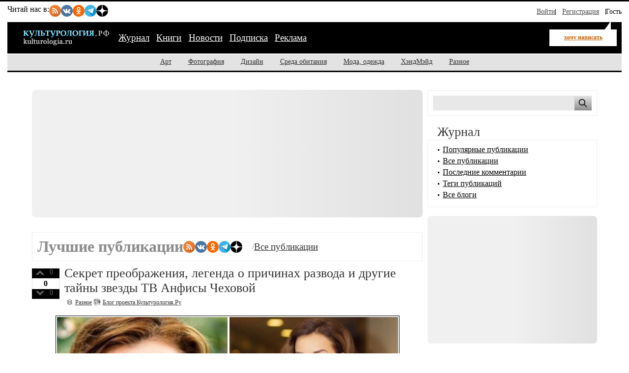

--- FILE ---
content_type: text/html; charset=utf-8
request_url: https://kulturologia.ru/page/3507/
body_size: 17346
content:
<!DOCTYPE html>
<html lang="ru">
<head>
	<meta charset="utf-8">
	<meta name="viewport" content="width=device-width, initial-scale=1">
	<title>Культурология.РФ | Искусство во всех проявлениях | Ежедневный интернет-журнал - страница 3507</title>
	<meta name="description" content="Архив статей журнала Культурология.РФ - страница 3507 - Ежедневные новости культуры, статьи об искусстве, архитектуре, кино и музыке. Самые интересные события культурной жизни России и мира.">
	<meta name="keywords" content="Культурология.РФ, kulturologia.ru,культура, искусство, арт, дизайн, фотография, скульптура, архитектура, мода, хендмейд, музыка, кино">
	<link rel="preconnect" href="https://yandex.ru">
	<script src="https://yandex.ru/ads/system/context.js" async></script>
	<meta name="copyright" content="Культурология.РФ Все права защищены">
	<meta property="og:type" content="website">
	<meta property="og:url" content="https://kulturologia.ru/blogs/page/3507/">
	<meta property="og:title" content="Культурология.РФ | Искусство во всех проявлениях | Ежедневный интернет-журнал - страница 3507">
	<meta property="og:description" content="Архив статей журнала Культурология.РФ - страница 3507 - Ежедневные новости культуры, статьи об искусстве, архитектуре, кино и музыке. Самые интересные события культурной жизни России и мира.">
	<meta property="og:locale" content="ru_RU">
	<meta property="og:image" content="https://kulturologia.ru/img/logo.gif">
	<meta property="og:image:alt" content="Культурология.РФ">
	<meta property="og:image:width" content="179">
	<meta property="og:image:height" content="38">
	<meta name="twitter:card" content="summary_large_image">
	<meta name="twitter:site" content="@kulturologia">
	<meta name="twitter:creator" content="@kulturologia">
	<meta property="fb:app_id" content="231083120296213">
	<meta property="fb:pages" content="129350063780282">
	<link rel="preload" href="/css/style-critical.css?v=22112025" as="style" onload="this.onload=null;this.rel='stylesheet'">
	<noscript><link rel="stylesheet" href="/css/style-critical.css?v=22112025"></noscript>
	<link rel="stylesheet" href="/css/style.css?v=22112025">
	<link rel="preload" href="/img/logo.svg" as="image" type="image/svg+xml">
	<link rel="icon" href="/favicon.ico" type="image/x-icon">
	<link rel="icon" href="/favicon.svg" type="image/svg+xml">
	<link rel="canonical" href="https://kulturologia.ru/blogs/page/3507/">
	<link rel="alternate" type="application/rss+xml" title="Культурология.Ру" href="https://kulturologia.ru/rss/">
	<meta name="yandex-verification" content="536833eeec7fea8b">
	<meta name="google-site-verification" content="8XWREyccBn8zFmRKCXBz6NtWvA1_k9kHBRocTrDcf-o">
	<script>window.yaContextCb=window.yaContextCb||[]</script>
</head>
<body id="page-1">
<!-- Yandex.RTB R-A-46902-30 фуллскрин десктоп -->
<script>
window.yaContextCb.push(()=>{
	Ya.Context.AdvManager.render({
		"blockId": "R-A-46902-30",
		"type": "fullscreen",
		"platform": "desktop"
	})
})
</script>
<!-- Yandex.RTB R-A-46902-33 фуллскрин мобильный -->
<script>
function initAd() {
	if (initAd.called) return;
	initAd.called = true;
	window.yaContextCb.push(() => {
		Ya.Context.AdvManager.render({
			"blockId": "R-A-46902-33",
			"type": "fullscreen", 
			"platform": "touch"
		});
	});
}
initAd.called = false;
[['click', document], ['scroll', window], ['keydown', document]]
.forEach(([event, element]) => {
	element.addEventListener(event, initAd, { once: true });
});
setTimeout(initAd, 10000);
</script>

<div class="top-window" style="display:none;">
	<ul class="ul-top">
		<li><button class="hide-desktop burger-btn category-btn" aria-label="Меню"><span class="burger-line"></span><span class="burger-line"></span><span class="burger-line"></span></button></li>
		<li class="li-site"><a class="hide-mobile logotip-text" href="/" style="text-decoration:none" aria-label="Главная страница"><img src="/img/logo.svg" alt="Культурология" width="179"></a></li>
		<li><a id="share_tg" href="#" class="share-btn li-tg" data-service="tg" aria-label="Поделиться в Telegram"><span class="hide-mobile">Поделиться</span></a></li>
		<li><a id="share_vk" href="#" class="share-btn li-vk" data-service="vk" aria-label="Поделиться в ВКонтакте"><span class="hide-mobile">Поделиться</span></a></li>
		<li><a id="share_ok" href="#" class="share-btn li-ok" data-service="ok" aria-label="Поделиться в Одноклассниках"><span class="hide-mobile">Поделиться</span></a></li>
	</ul>
</div>
<div id="container">
<header>
	<nav id="menu-burger" class="hide-desktop">
	<i class="close right" title="Закрыть"></i>
		<ul class="mm-links">
	<li><a href="/blogs/" title="Журнал">Журнал</a></li>
<li><a href="https://shop.novate.ru/" title="Книги">Книги</a></li>
<li><a href="/news/" title="Новости">Новости</a></li>
<li><a href="/subs/" title="Подписка">Подписка</a></li>
<li><a href="/adv/" title="Реклама">Реклама</a></li>

</ul>
		<ul>
	
<li><a href="https://kulturologia.ru/blogs/category/art/" title="Арт">Арт</a></li>
<li><a href="https://kulturologia.ru/blogs/category/photo/" title="Фотография">Фотография</a></li>
<li><a href="https://kulturologia.ru/blogs/category/design/" title="Дизайн">Дизайн</a></li>
<li><a href="https://kulturologia.ru/blogs/category/environment/" title="Среда обитания">Среда обитания</a></li>
<li><a href="https://kulturologia.ru/blogs/category/fashion/" title="Мода, одежда">Мода, одежда</a></li>
<li><a href="https://kulturologia.ru/blogs/category/hahdmade/" title="ХэндМэйд">ХэндМэйд</a></li>
<li><a href="https://kulturologia.ru/blogs/category/other/" title="Разное">Разное</a></li>
</ul>
	</nav>
		<nav id="menu-top">
<div class="other-channel" itemscope itemtype="https://schema.org/Organization">
	<meta itemprop="name" content="Культурология.Ру">
	<link itemprop="url" href="https://kulturologia.ru">
	<meta itemprop="image" content="/img/logo.gif">
	<div itemprop="address" itemscope itemtype="https://schema.org/PostalAddress">
		<meta itemprop="streetAddress" content="ул. Примерная, 123">
		<meta itemprop="addressLocality" content="Москва">
		<meta itemprop="telephone" content="no">
		<meta itemprop="addressCountry" content="RU">
		<meta itemprop="postalCode"  content="101000">
	</div>
	<span class="bold hide-mobile">Читай нас в: </span>
	<div class="social-links">
	<a class="pageNoFollow_hilite" rel="nofollow" target="_blank" href="//feeds.feedburner.com/kulturologia"><img class="social-link" alt="RSS-трансляция" src="/img/rss.svg" width="24" height="24" loading="lazy"></a>
	<a class="pageNoFollow_hilite" rel="nofollow" target="_blank" href="//vk.com/kulturologia"><img class="social-link" alt="Читать в ВКонтакте" src="/img/vk.svg" width="24" height="24" loading="lazy"></a>
	<a class="pageNoFollow_hilite" rel="nofollow" target="_blank" href="//ok.ru/kulturologia"><img alt="Читать в Одноклассниках" src="/img/ok.svg" class="social-link" width="24" height="24"></a>
	<a class="pageNoFollow_hilite" rel="nofollow" target="_blank" href="//t.me/joinchat/AAAAAENclyv-8rzLMF92Jw"><img alt="Читать в Telegram" src="/img/tg.svg" class="social-link" width="24" height="24" loading="lazy"></a>
	<a class="pageNoFollow_hilite" rel="nofollow" target="_blank" href="//dzen.ru/kulturologia"><img class="social-link" alt="Культурология в Дзен" src="/img/zen.svg" width="24" height="24" loading="lazy"></a>
</div>
</div>

<div id="login-win" style="display: none;"  data-noindex="true">
	<div class="header">
		<div class="title">Вход</div>
		<a href="/register/" class="register">Зарегистрироваться</a>
	</div>
	<div class="inner">
		<form action="/cgi-bin/main.cgi" method="POST">
		<input type="hidden" name="act" value="openid.dologin">
		<input type="hidden" name="referer" value="/page/3507/">
		<div class="title">Войти как пользователь:</div>
	<ul class="tabs">
		<li><img src="/img/facebook.jpg" loading="lazy" alt="Войти с помощью Facebook">&nbsp;<a href="/cgi-bin/main.cgi?act=auth.user_go&api=facebook">Facebook</a></li>
		<li><img src="/img/mailru.jpg" loading="lazy" alt="Войти с помощью Mail">&nbsp;<a href="/cgi-bin/main.cgi?act=auth.user_go&api=mailru">Mail.Ru</a></li>
		<li><img src="/img/twitter.jpg" loading="lazy"  alt="Войти с помощью Twitter">&nbsp;<a href="/cgi-bin/main.cgi?act=auth.user_go&api=twitter">Twitter</a></li>
		<li><img src="/img/vk.jpg" loading="lazy"  alt="Войти с помощью VK">&nbsp;<a href="/cgi-bin/main.cgi?act=auth.user_go&api=vkontakte">ВКонтакте</a></li>
		<li><img src="/img/openid.png" loading="lazy"  alt="Войти с помощью Open ID"><a id="openid" href="#openid">&nbsp;OpenID</a></li>
	</ul>
		<div class="tab-content" id="hello-tab">
			<p>Прочитайте и примите <a href="/terms/">правила сайта</a>. Если вы зарегистрированы на одном из этих сайтов, или у вас есть учетная запись OpenID, можно войти на Kulturologia.ru, используя свой аккаунт.</p>
			<p>Если у вас есть профиль на Kulturologia.ru, вы можете “привязать” к нему по одному аккаунту с каждого из этих сайтов.  Выберите сайт и следуйте инструкциям.</p>
		</div>
		<div class="tab-content" id="openid-tab">
			<p>Если вы зарегистрированы на других сайтах, авторизуйтесь по протоколу OpenID:</p>
			<input type="text" name="openid" value="Ваш логин" onFocus="if(this.value == 'Ваш логин') this.value='';" style="background:url(/img/openid/login-bg.gif) no-repeat; padding-left: 15px;" size="50"><select name="hostid"><option value="1">livejournal.com</option>
<option value="2">liveinternet.ru</option>
<option value="3">blogger.com</option>
<option>другой (укажите полный URL)</option></select>

			<div><input type="submit" value="Войти" class="formsubmit"></div>
		</div>
		</form>
		<div class="title">Войти по регистрации на Kulturologia.ru:</div>
<form method="post" action="/cgi-bin/main.cgi">
<input type="hidden" name="act" value="user.dologin">
	<table style="margin-left: -6px; border-spacing: 0; border-collapse: collapse;">
		<tr>
			<td><label>Логин</label> <input type="text" name="login" size="15" value="" class="forminput"></td>
			<td><label>Пароль</label> <input type="password" name="password" size="15" value="" class="forminput"></td>
			<td style="padding-top: 20px;"><input type="submit" value="Войти" class="formsubmit"></td>
		</tr>
		<tr>
			<td style="padding-top: 0;"><label><input type="checkbox" name="longcookie" value="1" checked> запомнить меня</label> <label><input type="checkbox" name="checkip" value="1" > только для этого IP</label></td>
			<td colspan="2" style="line-height: 18px; padding-top: 0;"><a href="/userhome/sendpassword/">Забыли пароль?</a><br><strong><a href="/register/">Зарегистрироваться</a></strong></td>
		</tr>
	</table>
</form>
	</div>
</div>
<ul class="login-form">
  <li class="login">
    <a href="/userhome/" onclick="showLogin(); return false;">Войти</a>
  </li>
  <li class="register">
    <a href="/register/">Регистрация</a>
  </li>
  <li class="guest-info">
    <span>Гость <i class="fa fa-user" aria-hidden="true"></i></span>
  </li>
</ul>

	</nav>
	<nav id="menu-main" aria-label="Основное меню">
		<div class="left">
			<div id="mm-logo">
				<button class="hide-desktop burger-btn category-btn" aria-label="Меню">
					<span class="burger-line"></span>
					<span class="burger-line"></span>
					<span class="burger-line"></span>
				</button>
				<a href="/" title="Культурология.Ру"><img src="/img/logo.svg" loading="eager" fetchpriority="high" decoding="async" id="logo" width="179" height="38" alt="Культурология.Ру"></a>
			</div>
			<i class="search-icon hide-desktop"></i>
			<div class="hide-mobile">
				<ul class="mm-links">
	<li><a href="/blogs/" title="Журнал">Журнал</a></li>
<li><a href="https://shop.novate.ru/" title="Книги">Книги</a></li>
<li><a href="/news/" title="Новости">Новости</a></li>
<li><a href="/subs/" title="Подписка">Подписка</a></li>
<li><a href="/adv/" title="Реклама">Реклама</a></li>

</ul>
			</div>
			<div id="mm-ww">
				<a href="/blogs/newrecord/" class="need-login">хочу написать</a>
			</div>
		</div>
		<div class="search">
			<form id="search-form-top" action="/blogs/search/">
				<input type="text" name="query" id="search-input-top" placeholder="Найти на сайте">
			</form>
		</div>
	</nav>
	<nav id="sub-menu" class="hide-mobile">
		<ul>
	
<li><a href="https://kulturologia.ru/blogs/category/art/" title="Арт">Арт</a></li>
<li><a href="https://kulturologia.ru/blogs/category/photo/" title="Фотография">Фотография</a></li>
<li><a href="https://kulturologia.ru/blogs/category/design/" title="Дизайн">Дизайн</a></li>
<li><a href="https://kulturologia.ru/blogs/category/environment/" title="Среда обитания">Среда обитания</a></li>
<li><a href="https://kulturologia.ru/blogs/category/fashion/" title="Мода, одежда">Мода, одежда</a></li>
<li><a href="https://kulturologia.ru/blogs/category/hahdmade/" title="ХэндМэйд">ХэндМэйд</a></li>
<li><a href="https://kulturologia.ru/blogs/category/other/" title="Разное">Разное</a></li>
</ul>
	</nav>
</header>
	<div id="main-cont" class="page-wrapper">
		<div id="main">
			<main id="left">
				<!-- Yandex.RTB R-A-46902-18 -->
<div id="yandex_rtb_R-A-46902-18">
<div class="yandex-rtb-preloader height-250">
	<div class="preloader-spinner"></div>
</div>
</div>
<script>window.yaContextCb.push(()=>{
  Ya.Context.AdvManager.render({
	renderTo: 'yandex_rtb_R-A-46902-18',
	blockId: 'R-A-46902-18'
  })
})</script>
				<div class="bordered">
	<div class="tagstitle">
		<h1>Лучшие публикации</h1>
		<div class="social-links">
	<a class="pageNoFollow_hilite" rel="nofollow" target="_blank" href="//feeds.feedburner.com/kulturologia"><img class="social-link" alt="RSS-трансляция" src="/img/rss.svg" width="24" height="24" loading="lazy"></a>
	<a class="pageNoFollow_hilite" rel="nofollow" target="_blank" href="//vk.com/kulturologia"><img class="social-link" alt="Читать в ВКонтакте" src="/img/vk.svg" width="24" height="24" loading="lazy"></a>
	<a class="pageNoFollow_hilite" rel="nofollow" target="_blank" href="//ok.ru/kulturologia"><img alt="Читать в Одноклассниках" src="/img/ok.svg" class="social-link" width="24" height="24"></a>
	<a class="pageNoFollow_hilite" rel="nofollow" target="_blank" href="//t.me/joinchat/AAAAAENclyv-8rzLMF92Jw"><img alt="Читать в Telegram" src="/img/tg.svg" class="social-link" width="24" height="24" loading="lazy"></a>
	<a class="pageNoFollow_hilite" rel="nofollow" target="_blank" href="//dzen.ru/kulturologia"><img class="social-link" alt="Культурология в Дзен" src="/img/zen.svg" width="24" height="24" loading="lazy"></a>
</div>  /  <span class="h-big"><a href="/all/">Все публикации</a></span>
	</div>
</div>

<article class="post" itemscope itemtype="http://schema.org/BlogPosting">
<link rel="preload" href="https://kulturologia.ru/files/u19001/Anfisa-Chekhova-1.jpg" as="image">


<div id=raterecord52059 class="r-vote">
<div class="r-pos">
<a href="#" onClick="return b_alert('Если вы хотите менять рейтинги, зарегистрируйтесь - это не сложно!')"><img src="/img/spacer.gif"  alt="+1" class="r-vote-btn" ></a> 0
</div>
<div class="neutral">
0
</div>
<div class="r-neg">
<a href="#" onClick="return b_alert('Если вы хотите менять рейтинги, зарегистрируйтесь - это не сложно!')"><img src="/img/spacer.gif" alt="-1" class="r-vote-btn"></a> 0
</div>

</div>
	<h2 itemprop="headline"><a href="https://kulturologia.ru/blogs/211221/52059/" itemprop="url">Секрет преображения, легенда о причинах развода и другие тайны звезды ТВ Анфисы Чеховой</a></h2> 
	
	
	<div class="catname" itemprop="articleSection">
		<a rel="nofollow" href="https://kulturologia.ru/blogs/category/other/" title="Категория Разное">
			<span itemprop="genre">Разное</span>
		</a>
	</div>
	<div class="blogname" itemprop="articleSection">
		<a rel="nofollow" href="https://kulturologia.ru/blogs/show/kulturologia/" title="Блог Блог проекта Культурология.Ру">
			<span itemprop="genre">Блог проекта Культурология.Ру</span>
		</a>
	</div>
	<div class="content" itemprop="articleBody">
		<meta class="preview-img" itemprop="image" content="/preview/52059s1.jpg">
		<div class="bb-img" style="text-align: center;">
			<picture>
				<source media="(max-width: 760px)" srcset="https://kulturologia.ru/preview/52059s3.jpg">
				<source media="(min-width: 761px)" srcset="https://kulturologia.ru/files/u19001/Anfisa-Chekhova-1.jpg  700w" sizes="700px"><img src="https://kulturologia.ru/files/u19001/Anfisa-Chekhova-1.jpg" data-src="https://kulturologia.ru/files/u19001/Anfisa-Chekhova-1.jpg" alt="Секрет преображения, легенда о причинах развода и другие тайны звезды ТВ Анфисы Чеховой"  fetchpriority="high" loading="eager" decoding="async" width="700" height="450" style="height: auto; ">
			</picture>
		</div><br >
		
21 декабря празднует свое 44-хлетие известная телеведущая и актриса Анфиса Чехова. Сегодня она – не только звезда ТВ, но и пример для сотен тысяч женщин в том, как правильно принимать собственные несовершенства и постоянно работать над собой. Она достаточно открыта и откровенна со своими подписчиками, но недавно призналась в том, что иногда ей приходилось лукавить и идти на обман. Что скрывала телеведущая от поклонников и о чем сегодня не боится заявлять во всеуслышание – далее в обзоре.
		
	</div>
	<div class="readmore"><a href="https://kulturologia.ru/blogs/211221/52059/">читать дальше</a></div>
	<div class="tags" itemprop="keywords"><a href="https://kulturologia.ru/blogs/tags/%D1%82%D0%B5%D0%BB%D0%B5%D0%B2%D0%B8%D0%B4%D0%B5%D0%BD%D0%B8%D0%B5/" rel="nofollow">телевидение</a>, <a href="https://kulturologia.ru/blogs/tags/%D1%82%D0%B5%D0%BB%D0%B5%D0%B2%D0%B5%D0%B4%D1%83%D1%89%D0%B0%D1%8F/" rel="nofollow">телеведущая</a>, <a href="https://kulturologia.ru/blogs/tags/%D0%B7%D0%B2%D0%B5%D0%B7%D0%B4%D0%B0/" rel="nofollow">звезда</a>, <a href="https://kulturologia.ru/blogs/tags/%D0%90%D0%BD%D1%84%D0%B8%D1%81%D0%B0%20%D0%A7%D0%B5%D1%85%D0%BE%D0%B2%D0%B0/" rel="nofollow">Анфиса Чехова</a></div>
	<div class="meta">
		<i title="Поделиться" class="fa-share-nodes" data-url="https://kulturologia.ru/blogs/211221/52059/" data-title="Секрет преображения, легенда о причинах развода и другие тайны звезды ТВ Анфисы Чеховой"></i>
		<div class="com" itemprop="commentCount">
			<meta itemprop="commentCount" content="1">
			<a href="https://kulturologia.ru/blogs/211221/52059/#comments" title="Комментариев 1">1</a>								
		</div>
		<div class="view" itemprop="interactionStatistic" itemscope itemtype="https://schema.org/InteractionCounter">
			<meta itemprop="interactionType" content="https://schema.org/ViewAction">
			<meta itemprop="userInteractionCount" content="7656">
			<span>7656</span>
		</div>
		<div class="dat">
			<time datetime="2021-12-21T09:21:00+03:00" itemprop="datePublished" content="2021-12-21T09:21:00+03:00">2021-12-21 09:21</time>
		</div>
		<div class="usr">
			<a rel="nofollow" href="https://kulturologia.ru/user/19001/" itemprop="author" itemscope itemtype="http://schema.org/Person">
				<span itemprop="name">&nbsp;ariadna</span><link itemprop="url" href="https://kulturologia.ru/user/19001/">
			</a>
		</div>
		<div class="block"><a rel="nofollow" href="/cgi-bin/main.cgi?act=blog.doaddbookmark&recordid=52059" target=_blank onClick="return b_openWindow('/cgi-bin/main.cgi?act=blog.doaddbookmark&recordid=52059', 300, 200)"><img src="/img/meta-fav.gif" width="12" height="10" alt="В закладки" class="img"></a></div>
		<div class="pri last"><a rel="nofollow" href="https://kulturologia.ru/blogs/211221/52059/?print=1" target=_blank title="Печать"></a></div>
		
	</div>
	
</article>
<!----><article class="post" itemscope itemtype="http://schema.org/BlogPosting">



<div id=raterecord52033 class="r-vote">
<div class="r-pos">
<a href="#" onClick="return b_alert('Если вы хотите менять рейтинги, зарегистрируйтесь - это не сложно!')"><img src="/img/spacer.gif"  alt="+1" class="r-vote-btn" ></a> 1
</div>
<div class="positive">
+1
</div>
<div class="r-neg">
<a href="#" onClick="return b_alert('Если вы хотите менять рейтинги, зарегистрируйтесь - это не сложно!')"><img src="/img/spacer.gif" alt="-1" class="r-vote-btn"></a> 0
</div>

</div>
	<h2 itemprop="headline"><a href="https://kulturologia.ru/blogs/201221/52033/" itemprop="url">Какие картины великого пейзажиста Шишкина считаются самыми дорогими, и из-за чего разгорелся скандал на аукционе</a></h2> 
	
	
	<div class="catname" itemprop="articleSection">
		<a rel="nofollow" href="https://kulturologia.ru/blogs/category/art/" title="Категория Арт">
			<span itemprop="genre">Арт</span>
		</a>
	</div>
	<div class="blogname" itemprop="articleSection">
		<a rel="nofollow" href="https://kulturologia.ru/blogs/show/art/" title="Блог Арт">
			<span itemprop="genre">Арт</span>
		</a>
	</div>
	<div class="content" itemprop="articleBody">
		<meta class="preview-img" itemprop="image" content="/preview/52033s1.jpg">
		<div class="bb-img" style="text-align: center;">
			<picture>
				<source media="(max-width: 760px)" srcset="https://kulturologia.ru/preview/52033s3.jpg">
				<source media="(min-width: 761px)" srcset="https://kulturologia.ru/files/u21941/0Ivan-SHishkin-012.jpg  700w" sizes="700px"><img src="https://kulturologia.ru/files/u21941/0Ivan-SHishkin-012.jpg" data-src="https://kulturologia.ru/files/u21941/0Ivan-SHishkin-012.jpg" alt="Какие картины великого пейзажиста Шишкина считаются самыми дорогими, и из-за чего разгорелся скандал на аукционе"  loading="lazy" decoding="async" width="700" height="450" style="height: auto; ">
			</picture>
		</div><br >
		
Еще при жизни талантливейшего[B] мастера пейзажной живописи Ивана Шишкина[/B] величали «лесным богатырем» и «царем леса» в знак уважения за мастерство воспевать красоты природы. Он, как ни кто другой в истории русской живописи смог мастерски показать в своих произведениях ее величие, потаенную красоту и очарование. Мало того, он и по сей день остается бесспорным лидером по созданию невероятного количества пейзажей с лесными видами. Его живопись высоко ценится и за рубежом: за последние 20 лет около 500 работ художника общей суммой почти в 50 миллионов долларов ушло с молотка на мировых аукционных торгах. О самых дорогих из них - в нашей публикации.
		
	</div>
	<div class="readmore"><a href="https://kulturologia.ru/blogs/201221/52033/">читать дальше</a></div>
	<div class="tags" itemprop="keywords"><a href="https://kulturologia.ru/blogs/tags/%D0%98%D0%B2%D0%B0%D0%BD%20%D0%A8%D0%B8%D1%88%D0%BA%D0%B8%D0%BD/" rel="nofollow">Иван Шишкин</a>, <a href="https://kulturologia.ru/blogs/tags/%D0%BA%D0%B0%D1%80%D1%82%D0%B8%D0%BD%D1%8B/" rel="nofollow">картины</a>, <a href="https://kulturologia.ru/blogs/tags/%D0%BF%D0%B5%D0%B9%D0%B7%D0%B0%D0%B6/" rel="nofollow">пейзаж</a>, <a href="https://kulturologia.ru/blogs/tags/%D0%B6%D0%B8%D0%B2%D0%BE%D0%BF%D0%B8%D1%81%D1%8C/" rel="nofollow">живопись</a>, <a href="https://kulturologia.ru/blogs/tags/%D0%B0%D1%83%D0%BA%D1%86%D0%B8%D0%BE%D0%BD%D1%8B/" rel="nofollow">аукционы</a>, <a href="https://kulturologia.ru/blogs/tags/%D0%BB%D0%BE%D1%82%D1%8B/" rel="nofollow">лоты</a>, <a href="https://kulturologia.ru/blogs/tags/%D1%82%D0%BE%D1%80%D0%B3%D0%B8/" rel="nofollow">торги</a>, <a href="https://kulturologia.ru/blogs/tags/%D0%A0%D0%BE%D1%81%D1%81%D0%B8%D1%8F/" rel="nofollow">Россия</a>, <a href="https://kulturologia.ru/blogs/tags/%D0%9B%D0%BE%D0%BD%D0%B4%D0%BE%D0%BD%20%D0%B0%D1%80%D1%82/" rel="nofollow">Лондон арт</a></div>
	<div class="meta">
		<i title="Поделиться" class="fa-share-nodes" data-url="https://kulturologia.ru/blogs/201221/52033/" data-title="Какие картины великого пейзажиста Шишкина считаются самыми дорогими, и из-за чего разгорелся скандал на аукционе"></i>
		<div class="com" itemprop="commentCount">
			<meta itemprop="commentCount" content="0">
			<a href="https://kulturologia.ru/blogs/201221/52033/#comments" title="Комментариев 0">0</a>								
		</div>
		<div class="view" itemprop="interactionStatistic" itemscope itemtype="https://schema.org/InteractionCounter">
			<meta itemprop="interactionType" content="https://schema.org/ViewAction">
			<meta itemprop="userInteractionCount" content="21325">
			<span>21325</span>
		</div>
		<div class="dat">
			<time datetime="2021-12-20T23:50:00+03:00" itemprop="datePublished" content="2021-12-20T23:50:00+03:00">2021-12-20 23:50</time>
		</div>
		<div class="usr">
			<a rel="nofollow" href="https://kulturologia.ru/user/21941/" itemprop="author" itemscope itemtype="http://schema.org/Person">
				<span itemprop="name">&nbsp;alichca</span><link itemprop="url" href="https://kulturologia.ru/user/21941/">
			</a>
		</div>
		<div class="block"><a rel="nofollow" href="/cgi-bin/main.cgi?act=blog.doaddbookmark&recordid=52033" target=_blank onClick="return b_openWindow('/cgi-bin/main.cgi?act=blog.doaddbookmark&recordid=52033', 300, 200)"><img src="/img/meta-fav.gif" width="12" height="10" alt="В закладки" class="img"></a></div>
		<div class="pri last"><a rel="nofollow" href="https://kulturologia.ru/blogs/201221/52033/?print=1" target=_blank title="Печать"></a></div>
		
	</div>
	
</article>
<!----><article class="post" itemscope itemtype="http://schema.org/BlogPosting">



<div id=raterecord52021 class="r-vote">
<div class="r-pos">
<a href="#" onClick="return b_alert('Если вы хотите менять рейтинги, зарегистрируйтесь - это не сложно!')"><img src="/img/spacer.gif"  alt="+1" class="r-vote-btn" ></a> 0
</div>
<div class="neutral">
0
</div>
<div class="r-neg">
<a href="#" onClick="return b_alert('Если вы хотите менять рейтинги, зарегистрируйтесь - это не сложно!')"><img src="/img/spacer.gif" alt="-1" class="r-vote-btn"></a> 0
</div>

</div>
	<h2 itemprop="headline"><a href="https://kulturologia.ru/blogs/201221/52021/" itemprop="url">Как Кейт Миддлтон воспитывает своих детей и чему у нее можно поучиться</a></h2> 
	
	
	<div class="catname" itemprop="articleSection">
		<a rel="nofollow" href="https://kulturologia.ru/blogs/category/other/" title="Категория Разное">
			<span itemprop="genre">Разное</span>
		</a>
	</div>
	<div class="blogname" itemprop="articleSection">
		<a rel="nofollow" href="https://kulturologia.ru/blogs/show/YuriiHvorostov/" title="Блог Блог Юрия Хворостова">
			<span itemprop="genre">Блог Юрия Хворостова</span>
		</a>
	</div>
	<div class="content" itemprop="articleBody">
		<meta class="preview-img" itemprop="image" content="/preview/52021s1.jpg">
		<div class="bb-img" style="text-align: center;">
			<picture>
				<source media="(max-width: 760px)" srcset="https://kulturologia.ru/preview/52021s3.jpg">
				<source media="(min-width: 761px)" srcset="https://kulturologia.ru/files/u29141/2914145766.jpg  700w" sizes="700px"><img src="https://kulturologia.ru/files/u29141/2914145766.jpg" data-src="https://kulturologia.ru/files/u29141/2914145766.jpg" alt="Как Кейт Миддлтон воспитывает своих детей и чему у нее можно поучиться"  loading="lazy" decoding="async" width="700" height="450" style="height: auto; ">
			</picture>
		</div><br >
		
Кейт Миддлтон, супруга принца Уильяма, для многих является примером, в том числе и в вопросе воспитания детей. Будущая королева Великобритании и всемирная любимица растит детей не избалованными представителями королевской семьи, а достойными людьми. Ее методы отличаются от тех, которые применялись в монаршей семье раньше, они намного современнее, причем это еще один повод восхищаться герцогиней и ее отношением к жизни. А ярким примером того, что такое воспитание работает, можно назвать детей Кейт Миддлтон, которые на публике всегда ведут себя подобающе принцам и принцессам, улыбаются и машут ручками.
		
	</div>
	<div class="readmore"><a href="https://kulturologia.ru/blogs/201221/52021/">читать дальше</a></div>
	<div class="tags" itemprop="keywords"><a href="https://kulturologia.ru/blogs/tags/%D0%92%D0%B5%D0%BB%D0%B8%D0%BA%D0%BE%D0%B1%D1%80%D0%B8%D1%82%D0%B0%D0%BD%D0%B8%D1%8F/" rel="nofollow">Великобритания</a>, <a href="https://kulturologia.ru/blogs/tags/%D0%95%D0%B2%D1%80%D0%BE%D0%BF%D0%B0/" rel="nofollow">Европа</a>, <a href="https://kulturologia.ru/blogs/tags/%D0%BC%D0%B8%D1%80/" rel="nofollow">мир</a>, <a href="https://kulturologia.ru/blogs/tags/%D0%BA%D0%BE%D1%80%D0%BE%D0%BD%D0%B0/" rel="nofollow">корона</a>, <a href="https://kulturologia.ru/blogs/tags/%D0%BC%D0%BE%D0%BD%D0%B0%D1%80%D1%85%D0%B8%D0%B8/" rel="nofollow">монархии</a>, <a href="https://kulturologia.ru/blogs/tags/%D1%81%D0%B5%D0%BC%D1%8C%D1%8F/" rel="nofollow">семья</a>, <a href="https://kulturologia.ru/blogs/tags/%D0%B4%D0%B5%D1%82%D0%B8/" rel="nofollow">дети</a>, <a href="https://kulturologia.ru/blogs/tags/%D0%9A%D0%B5%D0%B9%D1%82%20%D0%9C%D0%B8%D0%B4%D0%B4%D0%BB%D1%82%D0%BE%D0%BD/" rel="nofollow">Кейт Миддлтон</a></div>
	<div class="meta">
		<i title="Поделиться" class="fa-share-nodes" data-url="https://kulturologia.ru/blogs/201221/52021/" data-title="Как Кейт Миддлтон воспитывает своих детей и чему у нее можно поучиться"></i>
		<div class="com" itemprop="commentCount">
			<meta itemprop="commentCount" content="0">
			<a href="https://kulturologia.ru/blogs/201221/52021/#comments" title="Комментариев 0">0</a>								
		</div>
		<div class="view" itemprop="interactionStatistic" itemscope itemtype="https://schema.org/InteractionCounter">
			<meta itemprop="interactionType" content="https://schema.org/ViewAction">
			<meta itemprop="userInteractionCount" content="11657">
			<span>11657</span>
		</div>
		<div class="dat">
			<time datetime="2021-12-20T19:56:00+03:00" itemprop="datePublished" content="2021-12-20T19:56:00+03:00">2021-12-20 19:56</time>
		</div>
		<div class="usr">
			<a rel="nofollow" href="https://kulturologia.ru/user/29141/" itemprop="author" itemscope itemtype="http://schema.org/Person">
				<span itemprop="name">&nbsp;hlyustik</span><link itemprop="url" href="https://kulturologia.ru/user/29141/">
			</a>
		</div>
		<div class="block"><a rel="nofollow" href="/cgi-bin/main.cgi?act=blog.doaddbookmark&recordid=52021" target=_blank onClick="return b_openWindow('/cgi-bin/main.cgi?act=blog.doaddbookmark&recordid=52021', 300, 200)"><img src="/img/meta-fav.gif" width="12" height="10" alt="В закладки" class="img"></a></div>
		<div class="pri last"><a rel="nofollow" href="https://kulturologia.ru/blogs/201221/52021/?print=1" target=_blank title="Печать"></a></div>
		
	</div>
	
</article>
<!----><article class="post" itemscope itemtype="http://schema.org/BlogPosting">



<div id=raterecord52012 class="r-vote">
<div class="r-pos">
<a href="#" onClick="return b_alert('Если вы хотите менять рейтинги, зарегистрируйтесь - это не сложно!')"><img src="/img/spacer.gif"  alt="+1" class="r-vote-btn" ></a> 0
</div>
<div class="neutral">
0
</div>
<div class="r-neg">
<a href="#" onClick="return b_alert('Если вы хотите менять рейтинги, зарегистрируйтесь - это не сложно!')"><img src="/img/spacer.gif" alt="-1" class="r-vote-btn"></a> 0
</div>

</div>
	<h2 itemprop="headline"><a href="https://kulturologia.ru/blogs/201221/52012/" itemprop="url">Из-за чего одна война в Европе шла 300 лет, или Почему некоторые конфликты продолжались веками</a></h2> 
	
	
	<div class="catname" itemprop="articleSection">
		<a rel="nofollow" href="https://kulturologia.ru/blogs/category/other/" title="Категория Разное">
			<span itemprop="genre">Разное</span>
		</a>
	</div>
	<div class="blogname" itemprop="articleSection">
		<a rel="nofollow" href="https://kulturologia.ru/blogs/show/history/" title="Блог История и археология">
			<span itemprop="genre">История и археология</span>
		</a>
	</div>
	<div class="content" itemprop="articleBody">
		<meta class="preview-img" itemprop="image" content="/preview/52012s1.jpg">
		<div class="bb-img" style="text-align: center;">
			<picture>
				<source media="(max-width: 760px)" srcset="https://kulturologia.ru/preview/52012s3.jpg">
				<source media="(min-width: 761px)" srcset="https://kulturologia.ru/files/u22291/01-voini.jpg  700w" sizes="700px"><img src="https://kulturologia.ru/files/u22291/01-voini.jpg" data-src="https://kulturologia.ru/files/u22291/01-voini.jpg" alt="Из-за чего одна война в Европе шла 300 лет, или Почему некоторые конфликты продолжались веками"  loading="lazy" decoding="async" width="700" height="450" style="height: auto; ">
			</picture>
		</div><br >
		
Войны, как это ни прискорбно, занимают в летописи человечества весомое место.
Испокон веков вооруженные столкновения перекраивают карты, дают жизнь империям, губят народы и возрождают нации. История помнит разные войны: молниеносные, кровопролитные, дипломатические и необъявленные. В нашем очередном материале – о самых затяжных военных конфликтах, по разным причинам длившихся сверх века.
		
	</div>
	<div class="readmore"><a href="https://kulturologia.ru/blogs/201221/52012/">читать дальше</a></div>
	<div class="tags" itemprop="keywords"><a href="https://kulturologia.ru/blogs/tags/%D0%B2%D0%BE%D0%B9%D0%BD%D1%8B/" rel="nofollow">войны</a>, <a href="https://kulturologia.ru/blogs/tags/%D0%B4%D0%BE%D0%BB%D0%B3%D0%B8%D0%B5%20%D0%B2%D0%BE%D0%B9%D0%BD%D1%8B/" rel="nofollow">долгие войны</a>, <a href="https://kulturologia.ru/blogs/tags/%D0%BF%D1%83%D0%BD%D0%B8%D1%87%D0%B5%D1%81%D0%BA%D0%B8%D0%B5%20%D0%B2%D0%BE%D0%B9%D0%BD%D1%8B/" rel="nofollow">пунические войны</a>, <a href="https://kulturologia.ru/blogs/tags/%D0%BA%D0%B0%D0%B7%D1%83%D1%81%D1%8B%20%D0%B8%D1%81%D1%82%D0%BE%D1%80%D0%B8%D0%B8/" rel="nofollow">казусы истории</a></div>
	<div class="meta">
		<i title="Поделиться" class="fa-share-nodes" data-url="https://kulturologia.ru/blogs/201221/52012/" data-title="Из-за чего одна война в Европе шла 300 лет, или Почему некоторые конфликты продолжались веками"></i>
		<div class="com" itemprop="commentCount">
			<meta itemprop="commentCount" content="0">
			<a href="https://kulturologia.ru/blogs/201221/52012/#comments" title="Комментариев 0">0</a>								
		</div>
		<div class="view" itemprop="interactionStatistic" itemscope itemtype="https://schema.org/InteractionCounter">
			<meta itemprop="interactionType" content="https://schema.org/ViewAction">
			<meta itemprop="userInteractionCount" content="6841">
			<span>6841</span>
		</div>
		<div class="dat">
			<time datetime="2021-12-20T17:23:00+03:00" itemprop="datePublished" content="2021-12-20T17:23:00+03:00">2021-12-20 17:23</time>
		</div>
		<div class="usr">
			<a rel="nofollow" href="https://kulturologia.ru/user/22291/" itemprop="author" itemscope itemtype="http://schema.org/Person">
				<span itemprop="name">&nbsp;Vyacheslav77</span><link itemprop="url" href="https://kulturologia.ru/user/22291/">
			</a>
		</div>
		<div class="block"><a rel="nofollow" href="/cgi-bin/main.cgi?act=blog.doaddbookmark&recordid=52012" target=_blank onClick="return b_openWindow('/cgi-bin/main.cgi?act=blog.doaddbookmark&recordid=52012', 300, 200)"><img src="/img/meta-fav.gif" width="12" height="10" alt="В закладки" class="img"></a></div>
		<div class="pri last"><a rel="nofollow" href="https://kulturologia.ru/blogs/201221/52012/?print=1" target=_blank title="Печать"></a></div>
		
	</div>
	
</article>
<!----><article class="post" itemscope itemtype="http://schema.org/BlogPosting">



<div id=raterecord52014 class="r-vote">
<div class="r-pos">
<a href="#" onClick="return b_alert('Если вы хотите менять рейтинги, зарегистрируйтесь - это не сложно!')"><img src="/img/spacer.gif"  alt="+1" class="r-vote-btn" ></a> 0
</div>
<div class="neutral">
0
</div>
<div class="r-neg">
<a href="#" onClick="return b_alert('Если вы хотите менять рейтинги, зарегистрируйтесь - это не сложно!')"><img src="/img/spacer.gif" alt="-1" class="r-vote-btn"></a> 0
</div>

</div>
	<h2 itemprop="headline"><a href="https://kulturologia.ru/blogs/201221/52014/" itemprop="url">Найден мегаполис каменного века, или О чём рассказало учёным самое крупное поселение эпохи неолита</a></h2> 
	
	
	<div class="catname" itemprop="articleSection">
		<a rel="nofollow" href="https://kulturologia.ru/blogs/category/other/" title="Категория Разное">
			<span itemprop="genre">Разное</span>
		</a>
	</div>
	<div class="blogname" itemprop="articleSection">
		<a rel="nofollow" href="https://kulturologia.ru/blogs/show/YuriiHvorostov/" title="Блог Блог Юрия Хворостова">
			<span itemprop="genre">Блог Юрия Хворостова</span>
		</a>
	</div>
	<div class="content" itemprop="articleBody">
		<meta class="preview-img" itemprop="image" content="/preview/52014s1.jpg">
		<div class="bb-img" style="text-align: center;">
			<picture>
				<source media="(max-width: 760px)" srcset="https://kulturologia.ru/preview/52014s3.jpg">
				<source media="(min-width: 761px)" srcset="https://kulturologia.ru/files/u29141/2914144257.jpg  700w" sizes="700px"><img src="https://kulturologia.ru/files/u29141/2914144257.jpg" data-src="https://kulturologia.ru/files/u29141/2914144257.jpg" alt="Найден мегаполис каменного века, или О чём рассказало учёным самое крупное поселение эпохи неолита"  loading="lazy" decoding="async" width="700" height="450" style="height: auto; ">
			</picture>
		</div><br >
		
Современные мегаполисы, которыми может похвастать практически каждый континент, являются домом для миллионов жителей планеты. Однако крупные города нельзя назвать «детищем» современной цивилизации, ведь строить и обживать масштабные селения люди начали еще в эпоху каменного века. Одно из таких, претендующее на звание самого крупного поселения эпохи неолита, было найдено археологами в 2019 году.
		
	</div>
	<div class="readmore"><a href="https://kulturologia.ru/blogs/201221/52014/">читать дальше</a></div>
	<div class="tags" itemprop="keywords"><a href="https://kulturologia.ru/blogs/tags/%D0%9A%D0%B0%D0%BC%D0%B5%D0%BD%D0%BD%D1%8B%D0%B9%20%D0%B2%D0%B5%D0%BA/" rel="nofollow">Каменный век</a>, <a href="https://kulturologia.ru/blogs/tags/%D0%BF%D0%BE%D1%81%D0%B5%D0%BB%D0%B5%D0%BD%D0%B8%D0%B5/" rel="nofollow">поселение</a>, <a href="https://kulturologia.ru/blogs/tags/%D0%B0%D1%80%D1%85%D0%B5%D0%BE%D0%BB%D0%BE%D0%B3%D0%B8/" rel="nofollow">археологи</a>, <a href="https://kulturologia.ru/blogs/tags/%D0%9C%D0%BE%D1%86%D0%B0/" rel="nofollow">Моца</a>, <a href="https://kulturologia.ru/blogs/tags/%D0%BD%D0%B5%D0%BE%D0%BB%D0%B8%D1%82/" rel="nofollow">неолит</a>, <a href="https://kulturologia.ru/blogs/tags/%D1%80%D0%B0%D1%81%D0%BA%D0%BE%D0%BF%D0%BA%D0%B8/" rel="nofollow">раскопки</a>, <a href="https://kulturologia.ru/blogs/tags/%D1%83%D1%87%D0%B5%D0%BD%D1%8B%D0%B5/" rel="nofollow">ученые</a>, <a href="https://kulturologia.ru/blogs/tags/%D0%BF%D0%BE%D1%81%D1%82%D1%80%D0%BE%D0%B9%D0%BA%D0%B8/" rel="nofollow">постройки</a>, <a href="https://kulturologia.ru/blogs/tags/%D0%B6%D0%B8%D0%B2%D0%BE%D1%82%D0%BD%D0%BE%D0%B2%D0%BE%D0%B4%D1%81%D1%82%D0%B2%D0%BE/" rel="nofollow">животноводство</a></div>
	<div class="meta">
		<i title="Поделиться" class="fa-share-nodes" data-url="https://kulturologia.ru/blogs/201221/52014/" data-title="Найден мегаполис каменного века, или О чём рассказало учёным самое крупное поселение эпохи неолита"></i>
		<div class="com" itemprop="commentCount">
			<meta itemprop="commentCount" content="0">
			<a href="https://kulturologia.ru/blogs/201221/52014/#comments" title="Комментариев 0">0</a>								
		</div>
		<div class="view" itemprop="interactionStatistic" itemscope itemtype="https://schema.org/InteractionCounter">
			<meta itemprop="interactionType" content="https://schema.org/ViewAction">
			<meta itemprop="userInteractionCount" content="6671">
			<span>6671</span>
		</div>
		<div class="dat">
			<time datetime="2021-12-20T16:31:00+03:00" itemprop="datePublished" content="2021-12-20T16:31:00+03:00">2021-12-20 16:31</time>
		</div>
		<div class="usr">
			<a rel="nofollow" href="https://kulturologia.ru/user/29141/" itemprop="author" itemscope itemtype="http://schema.org/Person">
				<span itemprop="name">&nbsp;hlyustik</span><link itemprop="url" href="https://kulturologia.ru/user/29141/">
			</a>
		</div>
		<div class="block"><a rel="nofollow" href="/cgi-bin/main.cgi?act=blog.doaddbookmark&recordid=52014" target=_blank onClick="return b_openWindow('/cgi-bin/main.cgi?act=blog.doaddbookmark&recordid=52014', 300, 200)"><img src="/img/meta-fav.gif" width="12" height="10" alt="В закладки" class="img"></a></div>
		<div class="pri last"><a rel="nofollow" href="https://kulturologia.ru/blogs/201221/52014/?print=1" target=_blank title="Печать"></a></div>
		
	</div>
	
</article>
<!--<div id="yandex_rtb_R-A-46902-22"></div><script>window.yaContextCb.push(()=>{ Ya.Context.AdvManager.render({ renderTo: 'yandex_rtb_R-A-46902-22', blockId: 'R-A-46902-22' }) })</script><br><br>--><article class="post" itemscope itemtype="http://schema.org/BlogPosting">



<div id=raterecord52045 class="r-vote">
<div class="r-pos">
<a href="#" onClick="return b_alert('Если вы хотите менять рейтинги, зарегистрируйтесь - это не сложно!')"><img src="/img/spacer.gif"  alt="+1" class="r-vote-btn" ></a> 0
</div>
<div class="neutral">
0
</div>
<div class="r-neg">
<a href="#" onClick="return b_alert('Если вы хотите менять рейтинги, зарегистрируйтесь - это не сложно!')"><img src="/img/spacer.gif" alt="-1" class="r-vote-btn"></a> 0
</div>

</div>
	<h2 itemprop="headline"><a href="https://kulturologia.ru/blogs/201221/52045/" itemprop="url">Кому английская королева всегда отвечает на телефонные звонки, и как она общается с родней</a></h2> 
	
	
	<div class="catname" itemprop="articleSection">
		<a rel="nofollow" href="https://kulturologia.ru/blogs/category/other/" title="Категория Разное">
			<span itemprop="genre">Разное</span>
		</a>
	</div>
	<div class="blogname" itemprop="articleSection">
		<a rel="nofollow" href="https://kulturologia.ru/blogs/show/YuriiHvorostov/" title="Блог Блог Юрия Хворостова">
			<span itemprop="genre">Блог Юрия Хворостова</span>
		</a>
	</div>
	<div class="content" itemprop="articleBody">
		<meta class="preview-img" itemprop="image" content="/preview/52045s1.jpg">
		<div class="bb-img" style="text-align: center;">
			<picture>
				<source media="(max-width: 760px)" srcset="https://kulturologia.ru/preview/52045s3.jpg">
				<source media="(min-width: 761px)" srcset="https://kulturologia.ru/files/u29141/2914145306.jpg  700w" sizes="700px"><img src="https://kulturologia.ru/files/u29141/2914145306.jpg" data-src="https://kulturologia.ru/files/u29141/2914145306.jpg" alt="Кому английская королева всегда отвечает на телефонные звонки, и как она общается с родней"  loading="lazy" decoding="async" width="700" height="450" style="height: auto; ">
			</picture>
		</div><br >
		
В наше время трудно представить жизнь без телефона или другого гаджета. Британская королева Елизавета II почти 70 лет у власти, она считается технически подкованным монархом. Она легко пользуется не только современным смартфоном, но и социальными сетями. Все телефоны и гаджеты королевы имеют мощную защиту, как и у других глав государств. Однако королева может ответить в любое время на звонок только двум людям – ее дочери принцессе Анне и конюху. А между сыном Чарльзом, внуками Гарри и Уильямом хочет устроить мирные переговоры с помощью программы Zoom.
		
	</div>
	<div class="readmore"><a href="https://kulturologia.ru/blogs/201221/52045/">читать дальше</a></div>
	<div class="tags" itemprop="keywords"><a href="https://kulturologia.ru/blogs/tags/%D0%92%D0%B5%D0%BB%D0%B8%D0%BA%D0%BE%D0%B1%D1%80%D0%B8%D1%82%D0%B0%D0%BD%D0%B8%D1%8F/" rel="nofollow">Великобритания</a>, <a href="https://kulturologia.ru/blogs/tags/%D0%BA%D0%BE%D1%80%D0%BE%D0%BB%D0%B5%D0%B2%D0%B0/" rel="nofollow">королева</a>, <a href="https://kulturologia.ru/blogs/tags/%D1%82%D0%B5%D0%BB%D0%B5%D1%84%D0%BE%D0%BD/" rel="nofollow">телефон</a>, <a href="https://kulturologia.ru/blogs/tags/%D0%90%D0%BD%D0%BD%D0%B0/" rel="nofollow">Анна</a>, <a href="https://kulturologia.ru/blogs/tags/Zoom/" rel="nofollow">Zoom</a></div>
	<div class="meta">
		<i title="Поделиться" class="fa-share-nodes" data-url="https://kulturologia.ru/blogs/201221/52045/" data-title="Кому английская королева всегда отвечает на телефонные звонки, и как она общается с родней"></i>
		<div class="com" itemprop="commentCount">
			<meta itemprop="commentCount" content="0">
			<a href="https://kulturologia.ru/blogs/201221/52045/#comments" title="Комментариев 0">0</a>								
		</div>
		<div class="view" itemprop="interactionStatistic" itemscope itemtype="https://schema.org/InteractionCounter">
			<meta itemprop="interactionType" content="https://schema.org/ViewAction">
			<meta itemprop="userInteractionCount" content="7881">
			<span>7881</span>
		</div>
		<div class="dat">
			<time datetime="2021-12-20T14:32:00+03:00" itemprop="datePublished" content="2021-12-20T14:32:00+03:00">2021-12-20 14:32</time>
		</div>
		<div class="usr">
			<a rel="nofollow" href="https://kulturologia.ru/user/29141/" itemprop="author" itemscope itemtype="http://schema.org/Person">
				<span itemprop="name">&nbsp;hlyustik</span><link itemprop="url" href="https://kulturologia.ru/user/29141/">
			</a>
		</div>
		<div class="block"><a rel="nofollow" href="/cgi-bin/main.cgi?act=blog.doaddbookmark&recordid=52045" target=_blank onClick="return b_openWindow('/cgi-bin/main.cgi?act=blog.doaddbookmark&recordid=52045', 300, 200)"><img src="/img/meta-fav.gif" width="12" height="10" alt="В закладки" class="img"></a></div>
		<div class="pri last"><a rel="nofollow" href="https://kulturologia.ru/blogs/201221/52045/?print=1" target=_blank title="Печать"></a></div>
		
	</div>
	
</article>
<!----><article class="post" itemscope itemtype="http://schema.org/BlogPosting">



<div id=raterecord52047 class="r-vote">
<div class="r-pos">
<a href="#" onClick="return b_alert('Если вы хотите менять рейтинги, зарегистрируйтесь - это не сложно!')"><img src="/img/spacer.gif"  alt="+1" class="r-vote-btn" ></a> 0
</div>
<div class="neutral">
0
</div>
<div class="r-neg">
<a href="#" onClick="return b_alert('Если вы хотите менять рейтинги, зарегистрируйтесь - это не сложно!')"><img src="/img/spacer.gif" alt="-1" class="r-vote-btn"></a> 0
</div>

</div>
	<h2 itemprop="headline"><a href="https://kulturologia.ru/blogs/201221/52047/" itemprop="url">5 известных детей-актёров, которые стали взрослыми и собственноручно разрушили свою карьеру</a></h2> 
	
	
	<div class="catname" itemprop="articleSection">
		<a rel="nofollow" href="https://kulturologia.ru/blogs/category/other/" title="Категория Разное">
			<span itemprop="genre">Разное</span>
		</a>
	</div>
	<div class="blogname" itemprop="articleSection">
		<a rel="nofollow" href="https://kulturologia.ru/blogs/show/cinema/" title="Блог Кино">
			<span itemprop="genre">Кино</span>
		</a>
	</div>
	<div class="content" itemprop="articleBody">
		<meta class="preview-img" itemprop="image" content="/preview/52047s1.jpg">
		<div class="bb-img" style="text-align: center;">
			<picture>
				<source media="(max-width: 760px)" srcset="https://kulturologia.ru/preview/52047s3.jpg">
				<source media="(min-width: 761px)" srcset="https://kulturologia.ru/files/u27045/2704578635.jpg  700w" sizes="700px"><img src="https://kulturologia.ru/files/u27045/2704578635.jpg" data-src="https://kulturologia.ru/files/u27045/2704578635.jpg" alt="5 известных детей-актёров, которые стали взрослыми и собственноручно разрушили свою карьеру"  loading="lazy" decoding="async" width="700" height="450" style="height: auto; ">
			</picture>
		</div><br >
		

Иногда дети начинают свою карьеру довольно рано и делают при этом успехи. Они снимаются в кино, ведут собственные программы и шоу на телевидении и имеют все шансы в будущем стать настоящими звёздами. При хорошем стечении обстоятельств именно так и случается, однако для некоторых из маленьких звёзд бремя славы оказывается слишком тяжелым. Тогда они навсегда закрываются от чрезмерного внимания общественности или же, напротив, пускаются во все тяжкие, собственноручно разрушая то, чего смогли добиться в детском возрасте.
		
	</div>
	<div class="readmore"><a href="https://kulturologia.ru/blogs/201221/52047/">читать дальше</a></div>
	<div class="tags" itemprop="keywords"><a href="https://kulturologia.ru/blogs/tags/%D0%B4%D0%B7%D0%B5%D0%BD/" rel="nofollow">дзен</a>, <a href="https://kulturologia.ru/blogs/tags/%D0%BA%D0%B8%D0%BD%D0%BE/" rel="nofollow">кино</a>, <a href="https://kulturologia.ru/blogs/tags/%D0%BB%D0%B8%D1%87%D0%BD%D0%BE%D1%81%D1%82%D0%B8/" rel="nofollow">личности</a>, <a href="https://kulturologia.ru/blogs/tags/%D0%B4%D0%B5%D1%82%D0%B8/" rel="nofollow">дети</a>, <a href="https://kulturologia.ru/blogs/tags/%D0%B0%D0%BA%D1%82%D1%91%D1%80%D1%8B/" rel="nofollow">актёры</a></div>
	<div class="meta">
		<i title="Поделиться" class="fa-share-nodes" data-url="https://kulturologia.ru/blogs/201221/52047/" data-title="5 известных детей-актёров, которые стали взрослыми и собственноручно разрушили свою карьеру"></i>
		<div class="com" itemprop="commentCount">
			<meta itemprop="commentCount" content="0">
			<a href="https://kulturologia.ru/blogs/201221/52047/#comments" title="Комментариев 0">0</a>								
		</div>
		<div class="view" itemprop="interactionStatistic" itemscope itemtype="https://schema.org/InteractionCounter">
			<meta itemprop="interactionType" content="https://schema.org/ViewAction">
			<meta itemprop="userInteractionCount" content="24202">
			<span>24202</span>
		</div>
		<div class="dat">
			<time datetime="2021-12-20T13:21:00+03:00" itemprop="datePublished" content="2021-12-20T13:21:00+03:00">2021-12-20 13:21</time>
		</div>
		<div class="usr">
			<a rel="nofollow" href="https://kulturologia.ru/user/27045/" itemprop="author" itemscope itemtype="http://schema.org/Person">
				<span itemprop="name">&nbsp;Fireworks</span><link itemprop="url" href="https://kulturologia.ru/user/27045/">
			</a>
		</div>
		<div class="block"><a rel="nofollow" href="/cgi-bin/main.cgi?act=blog.doaddbookmark&recordid=52047" target=_blank onClick="return b_openWindow('/cgi-bin/main.cgi?act=blog.doaddbookmark&recordid=52047', 300, 200)"><img src="/img/meta-fav.gif" width="12" height="10" alt="В закладки" class="img"></a></div>
		<div class="pri last"><a rel="nofollow" href="https://kulturologia.ru/blogs/201221/52047/?print=1" target=_blank title="Печать"></a></div>
		
	</div>
	
</article>
<!----><article class="post" itemscope itemtype="http://schema.org/BlogPosting">



<div id=raterecord52043 class="r-vote">
<div class="r-pos">
<a href="#" onClick="return b_alert('Если вы хотите менять рейтинги, зарегистрируйтесь - это не сложно!')"><img src="/img/spacer.gif"  alt="+1" class="r-vote-btn" ></a> 0
</div>
<div class="neutral">
0
</div>
<div class="r-neg">
<a href="#" onClick="return b_alert('Если вы хотите менять рейтинги, зарегистрируйтесь - это не сложно!')"><img src="/img/spacer.gif" alt="-1" class="r-vote-btn"></a> 0
</div>

</div>
	<h2 itemprop="headline"><a href="https://kulturologia.ru/blogs/201221/52043/" itemprop="url">Как сложилась судьба американки, которая поцеловала Гитлера против его воли</a></h2> 
	
	
	<div class="catname" itemprop="articleSection">
		<a rel="nofollow" href="https://kulturologia.ru/blogs/category/other/" title="Категория Разное">
			<span itemprop="genre">Разное</span>
		</a>
	</div>
	<div class="blogname" itemprop="articleSection">
		<a rel="nofollow" href="https://kulturologia.ru/blogs/show/YuriiHvorostov/" title="Блог Блог Юрия Хворостова">
			<span itemprop="genre">Блог Юрия Хворостова</span>
		</a>
	</div>
	<div class="content" itemprop="articleBody">
		<meta class="preview-img" itemprop="image" content="/preview/52043s1.jpg">
		<div class="bb-img" style="text-align: center;">
			<picture>
				<source media="(max-width: 760px)" srcset="https://kulturologia.ru/preview/52043s3.jpg">
				<source media="(min-width: 761px)" srcset="https://kulturologia.ru/files/u29141/2914132779.jpg  700w" sizes="700px"><img src="https://kulturologia.ru/files/u29141/2914132779.jpg" data-src="https://kulturologia.ru/files/u29141/2914132779.jpg" alt="Как сложилась судьба американки, которая поцеловала Гитлера против его воли"  loading="lazy" decoding="async" width="700" height="450" style="height: auto; ">
			</picture>
		</div><br >
		
В 1931 году на заседании Международного олимпийского комитета (МОК) был оглашен город, который примет XI Летние Олимпийские игры 1936 года. Им стал Берлин. В то время еще никто не знал, что через 2 года после решения МОК к власти в Германии придут нацисты, которые впоследствии ввергнут весь мир в хаос самой кровопролитнейшей войны в истории. Не знала об этом и американка Карла де Врис, иначе вряд ли бы она совершила тот неординарный поступок, о котором мы вам расскажем в этом материале.
		
	</div>
	<div class="readmore"><a href="https://kulturologia.ru/blogs/201221/52043/">читать дальше</a></div>
	<div class="tags" itemprop="keywords"><a href="https://kulturologia.ru/blogs/tags/%D0%B4%D0%B7%D0%B5%D0%BD/" rel="nofollow">дзен</a>, <a href="https://kulturologia.ru/blogs/tags/%D0%B0%D0%B2%D1%82%D0%BE%D0%B3%D1%80%D0%B0%D1%84/" rel="nofollow">автограф</a>, <a href="https://kulturologia.ru/blogs/tags/%D0%BF%D0%BE%D1%86%D0%B5%D0%BB%D1%83%D0%B9/" rel="nofollow">поцелуй</a>, <a href="https://kulturologia.ru/blogs/tags/%D0%93%D0%B8%D1%82%D0%BB%D0%B5%D1%80/" rel="nofollow">Гитлер</a>, <a href="https://kulturologia.ru/blogs/tags/%D0%9A%D0%B0%D1%80%D0%BB%D0%B0%20%D0%B4%D0%B5%20%D0%92%D1%80%D0%B8%D1%81/" rel="nofollow">Карла де Врис</a>, <a href="https://kulturologia.ru/blogs/tags/%D0%9E%D0%BB%D0%B8%D0%BC%D0%BF%D0%B8%D0%B0%D0%B4%D0%B0/" rel="nofollow">Олимпиада</a>, <a href="https://kulturologia.ru/blogs/tags/%D0%91%D0%B5%D1%80%D0%BB%D0%B8%D0%BD/" rel="nofollow">Берлин</a>, <a href="https://kulturologia.ru/blogs/tags/%D0%BD%D0%B0%D1%86%D0%B8%D1%81%D1%82%D1%8B/" rel="nofollow">нацисты</a></div>
	<div class="meta">
		<i title="Поделиться" class="fa-share-nodes" data-url="https://kulturologia.ru/blogs/201221/52043/" data-title="Как сложилась судьба американки, которая поцеловала Гитлера против его воли"></i>
		<div class="com" itemprop="commentCount">
			<meta itemprop="commentCount" content="0">
			<a href="https://kulturologia.ru/blogs/201221/52043/#comments" title="Комментариев 0">0</a>								
		</div>
		<div class="view" itemprop="interactionStatistic" itemscope itemtype="https://schema.org/InteractionCounter">
			<meta itemprop="interactionType" content="https://schema.org/ViewAction">
			<meta itemprop="userInteractionCount" content="11579">
			<span>11579</span>
		</div>
		<div class="dat">
			<time datetime="2021-12-20T11:28:00+03:00" itemprop="datePublished" content="2021-12-20T11:28:00+03:00">2021-12-20 11:28</time>
		</div>
		<div class="usr">
			<a rel="nofollow" href="https://kulturologia.ru/user/29141/" itemprop="author" itemscope itemtype="http://schema.org/Person">
				<span itemprop="name">&nbsp;hlyustik</span><link itemprop="url" href="https://kulturologia.ru/user/29141/">
			</a>
		</div>
		<div class="block"><a rel="nofollow" href="/cgi-bin/main.cgi?act=blog.doaddbookmark&recordid=52043" target=_blank onClick="return b_openWindow('/cgi-bin/main.cgi?act=blog.doaddbookmark&recordid=52043', 300, 200)"><img src="/img/meta-fav.gif" width="12" height="10" alt="В закладки" class="img"></a></div>
		<div class="pri last"><a rel="nofollow" href="https://kulturologia.ru/blogs/201221/52043/?print=1" target=_blank title="Печать"></a></div>
		
	</div>
	
</article>
<!----><article class="post" itemscope itemtype="http://schema.org/BlogPosting">



<div id=raterecord52048 class="r-vote">
<div class="r-pos">
<a href="#" onClick="return b_alert('Если вы хотите менять рейтинги, зарегистрируйтесь - это не сложно!')"><img src="/img/spacer.gif"  alt="+1" class="r-vote-btn" ></a> 0
</div>
<div class="neutral">
0
</div>
<div class="r-neg">
<a href="#" onClick="return b_alert('Если вы хотите менять рейтинги, зарегистрируйтесь - это не сложно!')"><img src="/img/spacer.gif" alt="-1" class="r-vote-btn"></a> 0
</div>

</div>
	<h2 itemprop="headline"><a href="https://kulturologia.ru/blogs/201221/52048/" itemprop="url">Как живёт и чем занимается в наши дни «шальная императрица» отечественной эстрады: Ирина Аллегрова</a></h2> 
	
	
	<div class="catname" itemprop="articleSection">
		<a rel="nofollow" href="https://kulturologia.ru/blogs/category/other/" title="Категория Разное">
			<span itemprop="genre">Разное</span>
		</a>
	</div>
	<div class="blogname" itemprop="articleSection">
		<a rel="nofollow" href="https://kulturologia.ru/blogs/show/music/" title="Блог Музыка">
			<span itemprop="genre">Музыка</span>
		</a>
	</div>
	<div class="content" itemprop="articleBody">
		<meta class="preview-img" itemprop="image" content="/preview/52048s1.jpg">
		<div class="bb-img" style="text-align: center;">
			<picture>
				<source media="(max-width: 760px)" srcset="https://kulturologia.ru/preview/52048s3.jpg">
				<source media="(min-width: 761px)" srcset="https://kulturologia.ru/files/u27045/1allegro.jpg  700w" sizes="700px"><img src="https://kulturologia.ru/files/u27045/1allegro.jpg" data-src="https://kulturologia.ru/files/u27045/1allegro.jpg" alt="Как живёт и чем занимается в наши дни «шальная императрица» отечественной эстрады: Ирина Аллегрова"  loading="lazy" decoding="async" width="700" height="450" style="height: auto; ">
			</picture>
		</div><br >
		

Она всегда выделялась на фоне других исполнителей и завоёвывала публику своими яркими образами и неповторимым голосом. Музыка в жизни Аллегровой присутствовала всю жизнь, она училась у Муслима Магомаева, а после на протяжении полувека покоряла слушателей своим талантом. Правда, в последние годы она нечасто радует зрителей своим появлением даже в сборных концертах и очень редко даёт сольные. С началом пандемии коронавируса «шальная императрица» резко ограничила круг своего общения, но в одиночестве она не скучает.
		
	</div>
	<div class="readmore"><a href="https://kulturologia.ru/blogs/201221/52048/">читать дальше</a></div>
	<div class="tags" itemprop="keywords"><a href="https://kulturologia.ru/blogs/tags/%D0%B4%D0%B7%D0%B5%D0%BD/" rel="nofollow">дзен</a>, <a href="https://kulturologia.ru/blogs/tags/%D0%BC%D1%83%D0%B7%D1%8B%D0%BA%D0%B0/" rel="nofollow">музыка</a>, <a href="https://kulturologia.ru/blogs/tags/%D1%8D%D1%81%D1%82%D1%80%D0%B0%D0%B4%D0%B0/" rel="nofollow">эстрада</a>, <a href="https://kulturologia.ru/blogs/tags/%D0%BB%D0%B8%D1%87%D0%BD%D0%BE%D1%81%D1%82%D0%B8/" rel="nofollow">личности</a>, <a href="https://kulturologia.ru/blogs/tags/%D0%90%D0%BB%D0%BB%D0%B5%D0%B3%D1%80%D0%BE%D0%B2%D0%B0/" rel="nofollow">Аллегрова</a></div>
	<div class="meta">
		<i title="Поделиться" class="fa-share-nodes" data-url="https://kulturologia.ru/blogs/201221/52048/" data-title="Как живёт и чем занимается в наши дни «шальная императрица» отечественной эстрады: Ирина Аллегрова"></i>
		<div class="com" itemprop="commentCount">
			<meta itemprop="commentCount" content="0">
			<a href="https://kulturologia.ru/blogs/201221/52048/#comments" title="Комментариев 0">0</a>								
		</div>
		<div class="view" itemprop="interactionStatistic" itemscope itemtype="https://schema.org/InteractionCounter">
			<meta itemprop="interactionType" content="https://schema.org/ViewAction">
			<meta itemprop="userInteractionCount" content="58121">
			<span>58121</span>
		</div>
		<div class="dat">
			<time datetime="2021-12-20T10:11:00+03:00" itemprop="datePublished" content="2021-12-20T10:11:00+03:00">2021-12-20 10:11</time>
		</div>
		<div class="usr">
			<a rel="nofollow" href="https://kulturologia.ru/user/27045/" itemprop="author" itemscope itemtype="http://schema.org/Person">
				<span itemprop="name">&nbsp;Fireworks</span><link itemprop="url" href="https://kulturologia.ru/user/27045/">
			</a>
		</div>
		<div class="block"><a rel="nofollow" href="/cgi-bin/main.cgi?act=blog.doaddbookmark&recordid=52048" target=_blank onClick="return b_openWindow('/cgi-bin/main.cgi?act=blog.doaddbookmark&recordid=52048', 300, 200)"><img src="/img/meta-fav.gif" width="12" height="10" alt="В закладки" class="img"></a></div>
		<div class="pri last"><a rel="nofollow" href="https://kulturologia.ru/blogs/201221/52048/?print=1" target=_blank title="Печать"></a></div>
		
	</div>
	
</article>
<!----><article class="post" itemscope itemtype="http://schema.org/BlogPosting">



<div id=raterecord52050 class="r-vote">
<div class="r-pos">
<a href="#" onClick="return b_alert('Если вы хотите менять рейтинги, зарегистрируйтесь - это не сложно!')"><img src="/img/spacer.gif"  alt="+1" class="r-vote-btn" ></a> 0
</div>
<div class="neutral">
0
</div>
<div class="r-neg">
<a href="#" onClick="return b_alert('Если вы хотите менять рейтинги, зарегистрируйтесь - это не сложно!')"><img src="/img/spacer.gif" alt="-1" class="r-vote-btn"></a> 0
</div>

</div>
	<h2 itemprop="headline"><a href="https://kulturologia.ru/blogs/201221/52050/" itemprop="url">Отказ от съемок в кино, брат-депутат и еще 5 малоизвестных фактов о Елизавете Боярской</a></h2> 
	
	
	<div class="catname" itemprop="articleSection">
		<a rel="nofollow" href="https://kulturologia.ru/blogs/category/art/" title="Категория Арт">
			<span itemprop="genre">Арт</span>
		</a>
	</div>
	<div class="blogname" itemprop="articleSection">
		<a rel="nofollow" href="https://kulturologia.ru/blogs/show/cinema/" title="Блог Кино">
			<span itemprop="genre">Кино</span>
		</a>
	</div>
	<div class="content" itemprop="articleBody">
		<meta class="preview-img" itemprop="image" content="/preview/52050s1.jpg">
		<div class="bb-img" style="text-align: center;">
			<picture>
				<source media="(max-width: 760px)" srcset="https://kulturologia.ru/preview/52050s3.jpg">
				<source media="(min-width: 761px)" srcset="https://kulturologia.ru/files/u19001/Elizaveta-Boyarskaya-1.jpg  700w" sizes="700px"><img src="https://kulturologia.ru/files/u19001/Elizaveta-Boyarskaya-1.jpg" data-src="https://kulturologia.ru/files/u19001/Elizaveta-Boyarskaya-1.jpg" alt="Отказ от съемок в кино, брат-депутат и еще 5 малоизвестных фактов о Елизавете Боярской"  loading="lazy" decoding="async" width="700" height="450" style="height: auto; ">
			</picture>
		</div><br >
		
20 декабря исполняется 36 лет известной актрисе театра и кино Елизавете Боярской. О ней уже давно не говорят исключительно как о дочери Михаила Боярского. Она стала актрисой вопреки его желанию и без его протекции и добилась немалых успехов. Но теперь Боярская все чаще отказывается от съемок и появляется на экранах очень редко. С журналистами она общается неохотно, ее называют одной из самых закрытых актрис. О чем молчит Елизавета Боярская, с чем связано затишье в ее карьере и какие факты о ней вряд ли известны широкой публике – далее в обзоре.
		
	</div>
	<div class="readmore"><a href="https://kulturologia.ru/blogs/201221/52050/">читать дальше</a></div>
	<div class="tags" itemprop="keywords"><a href="https://kulturologia.ru/blogs/tags/%D0%BA%D0%B8%D0%BD%D0%BE/" rel="nofollow">кино</a>, <a href="https://kulturologia.ru/blogs/tags/%D1%84%D0%B8%D0%BB%D1%8C%D0%BC/" rel="nofollow">фильм</a>, <a href="https://kulturologia.ru/blogs/tags/%D1%82%D0%B5%D0%B0%D1%82%D1%80/" rel="nofollow">театр</a>, <a href="https://kulturologia.ru/blogs/tags/%D0%B0%D0%BA%D1%82%D1%80%D0%B8%D1%81%D0%B0/" rel="nofollow">актриса</a>, <a href="https://kulturologia.ru/blogs/tags/%D0%95%D0%BB%D0%B8%D0%B7%D0%B0%D0%B2%D0%B5%D1%82%D0%B0%20%D0%91%D0%BE%D1%8F%D1%80%D1%81%D0%BA%D0%B0%D1%8F/" rel="nofollow">Елизавета Боярская</a></div>
	<div class="meta">
		<i title="Поделиться" class="fa-share-nodes" data-url="https://kulturologia.ru/blogs/201221/52050/" data-title="Отказ от съемок в кино, брат-депутат и еще 5 малоизвестных фактов о Елизавете Боярской"></i>
		<div class="com" itemprop="commentCount">
			<meta itemprop="commentCount" content="0">
			<a href="https://kulturologia.ru/blogs/201221/52050/#comments" title="Комментариев 0">0</a>								
		</div>
		<div class="view" itemprop="interactionStatistic" itemscope itemtype="https://schema.org/InteractionCounter">
			<meta itemprop="interactionType" content="https://schema.org/ViewAction">
			<meta itemprop="userInteractionCount" content="27946">
			<span>27946</span>
		</div>
		<div class="dat">
			<time datetime="2021-12-20T09:10:00+03:00" itemprop="datePublished" content="2021-12-20T09:10:00+03:00">2021-12-20 09:10</time>
		</div>
		<div class="usr">
			<a rel="nofollow" href="https://kulturologia.ru/user/19001/" itemprop="author" itemscope itemtype="http://schema.org/Person">
				<span itemprop="name">&nbsp;ariadna</span><link itemprop="url" href="https://kulturologia.ru/user/19001/">
			</a>
		</div>
		<div class="block"><a rel="nofollow" href="/cgi-bin/main.cgi?act=blog.doaddbookmark&recordid=52050" target=_blank onClick="return b_openWindow('/cgi-bin/main.cgi?act=blog.doaddbookmark&recordid=52050', 300, 200)"><img src="/img/meta-fav.gif" width="12" height="10" alt="В закладки" class="img"></a></div>
		<div class="pri last"><a rel="nofollow" href="https://kulturologia.ru/blogs/201221/52050/?print=1" target=_blank title="Печать"></a></div>
		
	</div>
	
</article>
<!---->

<div style="border-top: 1px #000 solid"></div>
<div class="paging">

<div class="pages">
<h2>По&nbsp;страницам:</h2>
<div>
<span><a href="/">4849</a></span> ...  <a href="/page/3510/">3510</a>
<a href="/page/3509/">3509</a>
<a href="/page/3508/">3508</a>
<a href="/page/3507/" class="current">3507</a>
<a href="/page/3506/">3506</a>
<a href="/page/3505/">3505</a>
<a href="/page/3504/">3504</a>
<a href="/page/3503/">3503</a>
<a href="/page/3502/">3502</a>
<a href="/page/3501/">3501</a>
<a href="/page/3500/">3500</a>
<a href="/page/3499/">3499</a>
 ... <span><a href="/page/1/">1</a></span>
</div>
</div>
<div style="clear: both;"></div>

<div class="calendar">
	<h2>По дням:</h2>
	<div id="calendar_wrap">
		<table summary="Calendar" cellpadding="0" cellspacing="0" border="0">
			<thead>
				<th>&nbsp;</th>
				<th><a href="https://kulturologia.ru/blogs/01122025/">&larr;</a></th>
				<th colspan="5" class="header">Январь 2026</th>
				<th>&rarr;</th>
				<th>&nbsp;</th>
			</thead>

			<tbody>
				<tr>
					<td class="em">&nbsp;</td>
					<td id="su" class="num" abbr="Понедельник" scope="col" title="Понедельник">Пн</td>
					<td id="mo" class="num" abbr="Вторник" scope="col" title="Вторник">Вт</td>
					<td id="we" class="num" abbr="Среда" scope="col" title="Среда">Ср</td>
					<td id="tr" class="num" abbr="Четверг" scope="col" title="Четверг">Чт</td>
					<td id="fr" class="num" abbr="Пятница" scope="col" title="Пятница">Пт</td>
					<td id="th" class="num" abbr="Суббота" scope="col" title="Суббота">Сб</td>
					<td id="sd" class="num" abbr="Воскресенье" scope="col" title="Воскресенье">Вс</td>
					<td class="em">&nbsp;</td>
				</tr>
				<tr>
<td>&nbsp;</td>
<td><span>&nbsp;</span></td><td><span>&nbsp;</span></td><td><span>&nbsp;</span></td><td><a href="https://kulturologia.ru/blogs/01012026/" class="c-day-nor">1</a></td>
<td><a href="https://kulturologia.ru/blogs/02012026/" class="c-day-nor">2</a></td>
<td><a href="https://kulturologia.ru/blogs/03012026/" class="c-holiday-nor">3</a></td>
<td><a href="https://kulturologia.ru/blogs/04012026/" class="c-holiday-nor">4</a></td>

<td>&nbsp;</td>
</tr>

<tr>
<td>&nbsp;</td>
<td><a href="https://kulturologia.ru/blogs/05012026/" class="c-day-nor">5</a></td>
<td><a href="https://kulturologia.ru/blogs/06012026/" class="c-day-nor">6</a></td>
<td><a href="https://kulturologia.ru/blogs/07012026/" class="c-day-nor">7</a></td>
<td><a href="https://kulturologia.ru/blogs/08012026/" class="c-day-nor">8</a></td>
<td><a href="https://kulturologia.ru/blogs/09012026/" class="c-day-nor">9</a></td>
<td><a href="https://kulturologia.ru/blogs/10012026/" class="c-holiday-nor">10</a></td>
<td><a href="https://kulturologia.ru/blogs/11012026/" class="c-holiday-nor">11</a></td>

<td>&nbsp;</td>
</tr>

<tr>
<td>&nbsp;</td>
<td><a href="https://kulturologia.ru/blogs/12012026/" class="c-day-nor">12</a></td>
<td><a href="https://kulturologia.ru/blogs/13012026/" class="c-day-nor">13</a></td>
<td><a href="https://kulturologia.ru/blogs/14012026/" class="c-day-cur">14</a></td>
<td><span class="c-day-nor">15</span></td>
<td><span class="c-day-nor">16</span></td>
<td><span class="c-holiday-nor">17</span></td>
<td><span class="c-holiday-nor">18</span></td>

<td>&nbsp;</td>
</tr>

<tr>
<td>&nbsp;</td>
<td><span class="c-day-nor">19</span></td>
<td><span class="c-day-nor">20</span></td>
<td><span class="c-day-nor">21</span></td>
<td><span class="c-day-nor">22</span></td>
<td><span class="c-day-nor">23</span></td>
<td><span class="c-holiday-nor">24</span></td>
<td><span class="c-holiday-nor">25</span></td>

<td>&nbsp;</td>
</tr>

<tr>
<td>&nbsp;</td>
<td><span class="c-day-nor">26</span></td>
<td><span class="c-day-nor">27</span></td>
<td><span class="c-day-nor">28</span></td>
<td><span class="c-day-nor">29</span></td>
<td><span class="c-day-nor">30</span></td>
<td><span class="c-holiday-nor">31</span></td>
<td><span>&nbsp;</span></td>
<td>&nbsp;</td>
</tr>


				<tr><td colspan="9" class="footer">&nbsp;</td></tr>
			</tbody>
		</table>
		<br><br>
	</div>
</div>
</div> 



				
				<div id="yandex_rtb_R-A-46902-35"></div>
				<script>
					window.yaContextCb.push(() => {
						Ya.Context.AdvManager.render({
							"blockId": "R-A-46902-35",
							"renderTo": "yandex_rtb_R-A-46902-35",
							"type": "feed"
						})
					})
				</script>
			</main>
			<aside id="right">
				<!-- Search -->
<div class="bordered hide-mobile">
	<form id="search-form" action="/blogs/search/">
		<input type="text" name="query" id="search" aria-label="Поиск по сайту">
		<input type="submit" value="" aria-label="Поиск">
	</form>
</div>
<br>
<style>#main {display: flex;}</style>
				            <h2>Журнал</h2>
            <div class="bordered">
                <div id="bloglinks">
                <ul>
                    <li><a href="/blogs/top_records/">Популярные публикации</a></li>
                    <li><a href="/blogs/all/">Все публикации</a></li>
                    <li><a href="/blogs/comments/">Последние комментарии</a></li>
                    <li><a href="/tags/">Теги публикаций</a></li>
                    <li><a href="/blogs/top/">Все блоги</a></li>
                </ul>
                </div>
            </div>
<br>
				<center>

<!-- Yandex.RTB R-A-46902-1 -->
<div id="yandex_rtb_R-A-46902-1">
<div class="yandex-rtb-preloader height-250">
    <div class="preloader-spinner"></div>
  </div>
</div>
<script>window.yaContextCb.push(()=>{
  Ya.Context.AdvManager.render({
    renderTo: 'yandex_rtb_R-A-46902-1',
    blockId: 'R-A-46902-1'
  })
})</script>

</center>

<br>

<!-- Yandex.RTB C-A-46902-32 -->
<div id="yandex_rtb_C-A-46902-32"></div>
<script>window.yaContextCb.push(()=>{
  Ya.Context.AdvManager.renderWidget({
    renderTo: 'yandex_rtb_C-A-46902-32',
    blockId: 'C-A-46902-32'
  })
})</script>
				<div class="bordered">
<center>

<!-- Yandex.RTB R-A-46902-23 -->
<div id="yandex_rtb_R-A-46902-23"></div>
<script>window.yaContextCb.push(()=>{
  Ya.Context.AdvManager.render({
    renderTo: 'yandex_rtb_R-A-46902-23',
    blockId: 'R-A-46902-23'
  })
})</script>

<br>
<br>
<div id="unit_101977"></div>
<script>
  (function() {
    var sc = document.createElement('script'); sc.type = 'text/javascript'; sc.async = true;
    sc.src = '//smi2.ru/data/js/101977.js'; sc.charset = 'utf-8';
    var s = document.getElementsByTagName('script')[0]; s.parentNode.insertBefore(sc, s);
  }());
</script>


</center>
</div><br>
				
				<h2>Последние новости</h2>
			<div class="colored2" id="news-informer">
				<ul>
<li>
<a href="/news/9144/" class="title">Новая забастовка в парижском Лувре привела к частичному закрытию музея </a> <span class="section">2026-01-13 21:59:00</span>
</li>

<li>
<a href="/news/9142/" class="title">Как открытая наука и нейросети спасают древнюю историю</a> <span class="section">2026-01-12 20:11:00</span>
</li>

<li>
<a href="/news/9141/" class="title">Перуанские шаманы празднуют первое сбывшееся предсказание 2026 года</a> <span class="section">2026-01-11 23:40:00</span>
</li>

<li>
<a href="/news/9139/" class="title">Находка африканской окаменелости открывает новую страницу в истории человечества</a> <span class="section">2026-01-10 22:26:00</span>
</li>

<li>
<a href="/news/9135/" class="title">Рим будет взимать плату с туристов за посещение фонтана Треви</a> <span class="section">2026-01-9 23:03:00</span>
</li>

<li>
<a href="/news/9143/" class="title">Сказка-шоу «БОГАТЫРИ» в Театре на Цветном</a> <span class="section">2026-01-9 11:19:00</span>
</li>

<li>
<a href="/news/9138/" class="title">Чемпионат мира по боксу в Дубае: как Умар Кремлев вывел мировой бокс на новый уровень</a> <span class="section">2026-01-8 14:10:00</span>
</li>

<li>
<a href="/news/9137/" class="title">Как пополнить Steam в долларах (USD) в России в 2026 году</a> <span class="section">2026-01-8 12:00:00</span>
</li>

<li>
<a href="/news/9134/" class="title">Редкая боевая труба железного века найдена в Норфолке</a> <span class="section">2026-01-8 06:02:00</span>
</li>

<li>
<a href="/news/9130/" class="title">Cпортивный костюм Nike Николаса Мадуро неожиданно стал вирусной сенсацией</a> <span class="section">2026-01-6 23:51:00</span>
</li>


				</ul>
				<div class="readmore">
					<a href="/news/">Все новости</a><br><br>
				</div>
			</div>
			
			<br>

				
				<div id="scrollable" style="margin-left: 10px;">
	<div id="yandex_rtb_R-A-46902-3"></div>
	<script>
	window.yaContextCb.push(()=>{
		Ya.Context.AdvManager.render({
			renderTo: 'yandex_rtb_R-A-46902-3',
			blockId: 'R-A-46902-3'
		})
	})</script>
</div>
<style>
#main {overflow: visible !important;}
    #scrollable {
        position: sticky;
        top: 65px;
        width: 100%;
        z-index: 100;
        transition: transform 0.3s ease;
    }
</style>
				
			</aside>
		</div>
	</div>
</div>

<footer id="footer">
	<a rel="nofollow" href="/adv/">Реклама на сайте</a> | <a href="/about/">О проекте</a> |  <a href="/terms/">Правила сайта</a> | <a href="/blogs/faq/">FAQ</a> | <a href="/blogs/show/support/">Техподдержка</a> | <a href="/users/">Культурные люди</a>  |  <a href="/mosaic/">Мозаика</a>  |  <a href="/feedback/">Обратная связь</a> 
	<br><br>
Запрещено использование материалов Kulturologia.Ru без согласования с редакцией. <br>
	<p><!--LiveInternet counter--><a href="https://www.liveinternet.ru/click"
target="_blank"><img id="licnt3AD1" width="15" height="15" style="border:0" 
title="LiveInternet"
src="[data-uri]"
alt=""/></a><script>(function(d,s){d.getElementById("licnt3AD1").src=
"https://counter.yadro.ru/hit?t45.5;r"+escape(d.referrer)+
((typeof(s)=="undefined")?"":";s"+s.width+"*"+s.height+"*"+
(s.colorDepth?s.colorDepth:s.pixelDepth))+";u"+escape(d.URL)+
";h"+escape(d.title.substring(0,150))+";"+Math.random()})
(document,screen)</script><!--/LiveInternet-->


<!--LiveInternet counter--><!--script><!--
document.write("<a href='//www.liveinternet.ru/click' "+
"target=_blank aria-label='Счетчик переходов'><img src='//counter.yadro.ru/hit?t45.5;r"+
escape(document.referrer)+((typeof(screen)=="undefined")?"":
";s"+screen.width+"*"+screen.height+"*"+(screen.colorDepth?
screen.colorDepth:screen.pixelDepth))+";u"+escape(document.URL)+
";"+Math.random()+
"' alt='' title='LiveInternet' "+
"border=0 width=15 height=15><\/a>")//--></script--><!--/LiveInternet-->


<!-- Yandex.Metrika counter -->
<script>
	(function(m,e,t,r,i,k,a){m[i]=m[i]||function(){(m[i].a=m[i].a||[]).push(arguments)};
	m[i].l=1*new Date();k=e.createElement(t),a=e.getElementsByTagName(t)[0],k.async=1,k.src=r,a.parentNode.insertBefore(k,a)})
	(window, document, "script", "https://mc.yandex.ru/metrika/tag.js", "ym");
	ym(43267864, "init", { clickmap:true, trackLinks:true, accurateTrackBounce:true });
</script>
<noscript><img src="//mc.yandex.ru/watch/43267864" style="position:absolute; left:-9999px;" alt=""></noscript>
<!-- /Yandex.Metrika counter -->
</p>
	<a href="#" class="li-top" title="Наверх"></a>
	<div id="share-popup" style="display: none; max-width: 500px; padding: 20px;">
		<h3>Поделиться статьей</h3>
		<div class="social-buttons-popap">
			<a href="https://vk.com/share.php?url=" target="_blank" class="social-btn vk">ВКонтакте</a>
			<a href="https://t.me/share/url?url=" target="_blank" class="social-btn tg">Telegram</a>
		</div>
	</div>
	<script src="/js/jquery-3.7.1.min.js?v=22112025" defer></script>
	<script src="/js/jquery.fancybox.min.js?v=22112025" defer></script>
	<script src="/js/script.js?v=22112025" defer></script>
	<script src="/js/blog.min.js?v=22112025" defer></script>
	<link rel="preload" href="/css/jquery.fancybox.min.css?v=22112025" as="style" onload="this.onload=null;this.rel='stylesheet'">
	<noscript><link rel="stylesheet" href="/css/jquery.fancybox.min.css?v=22112025"></noscript>

	<script>
	if (typeof window.yaContextCb === 'undefined') {
		window.yaContextCb = [];
	}
	let isFloorAdRendered = false;
	let currentScrollState = null;
	const feed = document.getElementById('yandex_rtb_R-A-46902-35');

	function isFeedElementVisible() {
		if (!feed) return false;
		const rect = feed.getBoundingClientRect();
		return rect.top < window.innerHeight && rect.bottom > 0;
	}

	function manageFloorAd() {
		if (typeof Ya === 'undefined' || !Ya.Context) return;
		const scrollTop = window.pageYOffset || document.documentElement.scrollTop;
		const isScrolledEnough = scrollTop > 250;
		const isFeedVisible = isFeedElementVisible();
		const shouldShowAd = isScrolledEnough && !isFeedVisible;

		if (shouldShowAd && !isFloorAdRendered) {
			Ya.Context.AdvManager.render({
				"blockId": "R-A-46902-29",
				"type": "floorAd",
				"platform": "desktop"
			});
			isFloorAdRendered = true;
			
		} else if (!shouldShowAd && isFloorAdRendered) {
			Ya.Context.AdvManager.destroy({ blockId: 'R-A-46902-29' });
			isFloorAdRendered = false;
		}
	}

	let isThrottled = false;
	function throttledScrollHandler() {
		if (!isThrottled) {
			isThrottled = true;
			manageFloorAd();
			setTimeout(() => { isThrottled = false; }, 200);
		}
	}
	window.addEventListener('scroll', throttledScrollHandler);
	window.addEventListener('resize', throttledScrollHandler);
	window.addEventListener('load', manageFloorAd);
	setTimeout(manageFloorAd, 500);
	</script>
</footer>
<div id="l2">
<!-- -->

</div>
<div id="footer2"></div>
<!-- -->


<!--Архив статей журнала Культурология.РФ - страница 3507 - Ежедневные новости культуры, статьи об искусстве, архитектуре, кино и музыке. Самые интересные события культурной жизни России и мира.-->
<script>
document.addEventListener('DOMContentLoaded', () => {
	const posts = document.querySelectorAll('.post');
	
	if (posts.length) {
		const bannerConfig = [
			{
				position: 2, // После 3-го поста (индекс 2)
				containerId: 'yandex_rtb_R-A-46902-36',
				blockId: 'R-A-46902-36'
			},
			{
				position: 5, // После 6-го поста (индекс 5)
				containerId: 'yandex_rtb_R-A-46902-37',
				blockId: 'R-A-46902-37'
			}
		];

		bannerConfig.forEach(config => {
			if (posts.length > config.position) {
				const post = posts[config.position];
				const containerHTML = `<div id="${config.containerId}" class="banner-body-post"><div class="yandex-rtb-preloader height-250"><div class="preloader-spinner"></div></div></div>`;
				post.insertAdjacentHTML('afterend', containerHTML);
				if (window.yaContextCb) {
					setTimeout(() => {
						const scriptContent = `window.yaContextCb.push(() => { Ya.Context.AdvManager.render({ renderTo: '${config.containerId}', blockId: '${config.blockId}' }); });`;
						const script = document.createElement('script');
						script.innerHTML = scriptContent;
						document.body.appendChild(script);
					}, 100);
				}
			}
		});
	}
});
</script>
</body>
</html>